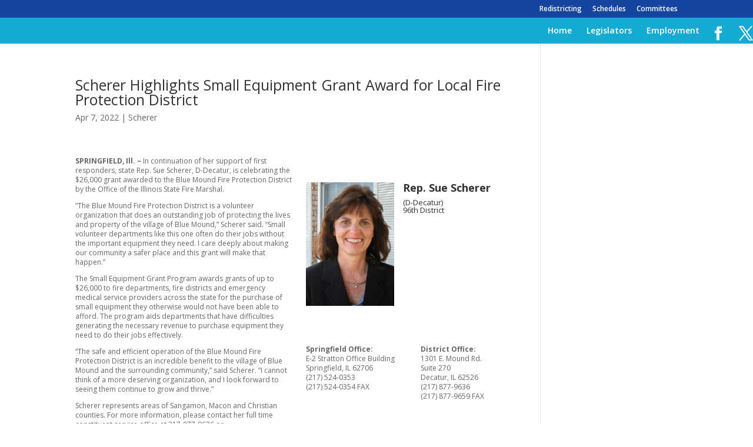

--- FILE ---
content_type: text/css
request_url: https://ilhousedems.com/wp-content/et-cache/global/et-divi-customizer-global.min.css?ver=1768594215
body_size: 2693
content:
body,.et_pb_column_1_2 .et_quote_content blockquote cite,.et_pb_column_1_2 .et_link_content a.et_link_main_url,.et_pb_column_1_3 .et_quote_content blockquote cite,.et_pb_column_3_8 .et_quote_content blockquote cite,.et_pb_column_1_4 .et_quote_content blockquote cite,.et_pb_blog_grid .et_quote_content blockquote cite,.et_pb_column_1_3 .et_link_content a.et_link_main_url,.et_pb_column_3_8 .et_link_content a.et_link_main_url,.et_pb_column_1_4 .et_link_content a.et_link_main_url,.et_pb_blog_grid .et_link_content a.et_link_main_url,body .et_pb_bg_layout_light .et_pb_post p,body .et_pb_bg_layout_dark .et_pb_post p{font-size:12px}.et_pb_slide_content,.et_pb_best_value{font-size:13px}body{line-height:1.4em}#main-header,#main-header .nav li ul,.et-search-form,#main-header .et_mobile_menu{background-color:#14aad2}#main-header .nav li ul{background-color:#ffffff}.nav li ul{border-color:#ffffff}.et_secondary_nav_enabled #page-container #top-header{background-color:#1446a0!important}#et-secondary-nav li ul{background-color:#1446a0}.et_header_style_centered .mobile_nav .select_page,.et_header_style_split .mobile_nav .select_page,.et_nav_text_color_light #top-menu>li>a,.et_nav_text_color_dark #top-menu>li>a,#top-menu a,.et_mobile_menu li a,.et_nav_text_color_light .et_mobile_menu li a,.et_nav_text_color_dark .et_mobile_menu li a,#et_search_icon:before,.et_search_form_container input,span.et_close_search_field:after,#et-top-navigation .et-cart-info{color:#ffffff}.et_search_form_container input::-moz-placeholder{color:#ffffff}.et_search_form_container input::-webkit-input-placeholder{color:#ffffff}.et_search_form_container input:-ms-input-placeholder{color:#ffffff}#top-menu li.current-menu-ancestor>a,#top-menu li.current-menu-item>a,#top-menu li.current_page_item>a{color:#ffffff}#footer-widgets .footer-widget li:before{top:7.2px}#et-footer-nav .bottom-nav li.current-menu-item a{color:#1446a0}#footer-bottom{background-color:#1446a0}#footer-info,#footer-info a{color:#ffffff}#footer-bottom .et-social-icon a{color:#ffffff}@media only screen and (min-width:981px){.et_pb_section{padding:2% 0}.et_pb_fullwidth_section{padding:0}.et_pb_row{padding:0% 0}.et_header_style_left #et-top-navigation,.et_header_style_split #et-top-navigation{padding:15px 0 0 0}.et_header_style_left #et-top-navigation nav>ul>li>a,.et_header_style_split #et-top-navigation nav>ul>li>a{padding-bottom:15px}.et_header_style_split .centered-inline-logo-wrap{width:30px;margin:-30px 0}.et_header_style_split .centered-inline-logo-wrap #logo{max-height:30px}.et_pb_svg_logo.et_header_style_split .centered-inline-logo-wrap #logo{height:30px}.et_header_style_centered #top-menu>li>a{padding-bottom:5px}.et_header_style_slide #et-top-navigation,.et_header_style_fullscreen #et-top-navigation{padding:6px 0 6px 0!important}.et_header_style_centered #main-header .logo_container{height:30px}.et_header_style_centered.et_hide_primary_logo #main-header:not(.et-fixed-header) .logo_container,.et_header_style_centered.et_hide_fixed_logo #main-header.et-fixed-header .logo_container{height:5.4px}.et_fixed_nav #page-container .et-fixed-header#top-header{background-color:#1446a0!important}.et_fixed_nav #page-container .et-fixed-header#top-header #et-secondary-nav li ul{background-color:#1446a0}.et-fixed-header #top-menu a,.et-fixed-header #et_search_icon:before,.et-fixed-header #et_top_search .et-search-form input,.et-fixed-header .et_search_form_container input,.et-fixed-header .et_close_search_field:after,.et-fixed-header #et-top-navigation .et-cart-info{color:#ffffff!important}.et-fixed-header .et_search_form_container input::-moz-placeholder{color:#ffffff!important}.et-fixed-header .et_search_form_container input::-webkit-input-placeholder{color:#ffffff!important}.et-fixed-header .et_search_form_container input:-ms-input-placeholder{color:#ffffff!important}.et-fixed-header #top-menu li.current-menu-ancestor>a,.et-fixed-header #top-menu li.current-menu-item>a,.et-fixed-header #top-menu li.current_page_item>a{color:#ffffff!important}}@media only screen and (min-width:1350px){.et_pb_row{padding:0px 0}.et_pb_section{padding:27px 0}.single.et_pb_pagebuilder_layout.et_full_width_page .et_post_meta_wrapper{padding-top:0px}.et_pb_fullwidth_section{padding:0}}h1,h1.et_pb_contact_main_title,.et_pb_title_container h1{font-size:25px}h2,.product .related h2,.et_pb_column_1_2 .et_quote_content blockquote p{font-size:21px}h3{font-size:18px}h4,.et_pb_circle_counter h3,.et_pb_number_counter h3,.et_pb_column_1_3 .et_pb_post h2,.et_pb_column_1_4 .et_pb_post h2,.et_pb_blog_grid h2,.et_pb_column_1_3 .et_quote_content blockquote p,.et_pb_column_3_8 .et_quote_content blockquote p,.et_pb_column_1_4 .et_quote_content blockquote p,.et_pb_blog_grid .et_quote_content blockquote p,.et_pb_column_1_3 .et_link_content h2,.et_pb_column_3_8 .et_link_content h2,.et_pb_column_1_4 .et_link_content h2,.et_pb_blog_grid .et_link_content h2,.et_pb_column_1_3 .et_audio_content h2,.et_pb_column_3_8 .et_audio_content h2,.et_pb_column_1_4 .et_audio_content h2,.et_pb_blog_grid .et_audio_content h2,.et_pb_column_3_8 .et_pb_audio_module_content h2,.et_pb_column_1_3 .et_pb_audio_module_content h2,.et_pb_gallery_grid .et_pb_gallery_item h3,.et_pb_portfolio_grid .et_pb_portfolio_item h2,.et_pb_filterable_portfolio_grid .et_pb_portfolio_item h2{font-size:15px}h5{font-size:13px}h6{font-size:11px}.et_pb_slide_description .et_pb_slide_title{font-size:38px}.et_pb_gallery_grid .et_pb_gallery_item h3,.et_pb_portfolio_grid .et_pb_portfolio_item h2,.et_pb_filterable_portfolio_grid .et_pb_portfolio_item h2,.et_pb_column_1_4 .et_pb_audio_module_content h2{font-size:13px}.et_pb_posts .et_pb_post .post-meta{font-size:11px}#main-header{background:#14aad2!important}.mobile_menu_bar:before{color:#fff}.et_mobile_menu{border-color:#ffffff!important}.wpcf7-text,.wpcf7-textarea,.wpcf7-captchar{background-color:#eee!important;border:none!important;width:100%!important;-moz-border-radius:0!important;-webkit-border-radius:0!important;border-radius:0!important;font-size:14px;color:#999!important;padding:16px!important;-moz-box-sizing:border-box;-webkit-box-sizing:border-box;box-sizing:border-box}.wpcf7-submit{color:#2EA3F2!important;margin:8px auto 0;cursor:pointer;font-size:20px;font-weight:500;-moz-border-radius:3px;-webkit-border-radius:3px;border-radius:3px;padding:6px 20px;line-height:1.7em;background:transparent;border:2px solid;-webkit-font-smoothing:antialiased;-moz-osx-font-smoothing:grayscale;-moz-transition:all 0.2s;-webkit-transition:all 0.2s;transition:all 0.2s}.wpcf7-submit:hover{background-color:#eee;border-color:#eee;padding:6px 20px!important}#responsive-form{max-width:600px;margin:0 auto;width:100%}.form-row{width:100%}.column-half,.column-full{float:left;position:relative;padding:0.65rem;width:100%;-webkit-box-sizing:border-box;-moz-box-sizing:border-box;box-sizing:border-box}.clearfix:after{content:"";display:table;clear:both}@media only screen and (min-width:48em){.column-half{width:50%}}.et-social-google-plus a.icon:before{content:'e09a'}.et_nav_text_color_dark .et-social-icon a{color:#fff!important}.et_nav_text_color_dark .et-social-icon a:hover{color:#002A5B!important}#top-menu.nav a:hover{color:#1446a0!important}footer-bottom .et-social-facebook a{color:white}#footer-bottom .et-social-twitter a{color:white}#footer-bottom .et-social-facebook a:hover{color:#14aad2!important}#footer-bottom .et-social-twitter a:hover{color:#14aad2!important}#footer-bottom p.cu-footer{color:#fff!important}@media only screen and (min-width:900px){.et_pb_column .et_pb_blog_grid[data-columns]::before{content:'4 .column.size-1of4'!important}.et_pb_column .column.size-1of4{width:18%!important;margin-right:1%}}.et_nav_text_color_dark .et-social-icon a{color:#fff!important}.et_nav_text_color_dark .et-social-icon a:hover{color:#002A5B!important}.et_pb_portfolio_filter_all{display:none}.et_pb_filterable_portfolio .et_pb_portfolio_filters li a:hover{background:#002a5b!important;color:#fff!important}@media (min-width:980px){.et_pb_filterable_portfolio .et_pb_portfolio_item.et_pb_grid_item,.et_pb_filterable_portfolio_grid .et_pb_portfolio_item.et_pb_grid_item.first_in_row{width:13%!important;clear:none!important;margin-right:2%!important}.et_pb_filterable_portfolio .et_pb_portfolio_item.et_pb_grid_item:nth-child(6n+6){margin-right:0%!important}.et_pb_filterable_portfolio .et_pb_portfolio_item.et_pb_grid_item:nth-child(6n+7){clear:both!important;margin-right:2%!important}}.ds-thumbnail-blog .et_pb_post{background-color:#fff;min-height:200px;margin-bottom:25px}.ds-thumbnail-blog .et_pb_post a img{float:left;width:200px;height:200px;object-fit:cover;margin:0 25px 0 0}.ds-thumbnail-blog .et_overlay{width:200px!important;height:200px!important}@media only screen and (max-width:360px){.ds-thumbnail-blog .et_pb_post a img{width:100%;height:200px;object-fit:cover;margin:0 0 5px 0}.ds-thumbnail-blog .et_overlay{width:100%!important;height:200px!important}.ds-thumbnail-blog .et_pb_post h2{margin:10px 10px 10px 10px!important}.ds-thumbnail-blog .et_pb_post p{margin:0 10px}.ds-thumbnail-blog a.more-link{margin:10px 0 10px 10px}.ds-thumbnail-blog .post-content{padding:10px 10px 10px 10px}}.ds-thumbnail-blog .et_pb_post h2{padding:10px 0 10px 0!important}.ds-thumbnail-blog .et_pb_post p{font-size:18px;margin-right:10px}.ds-thumbnail-blog .post-meta{font-size:14px!important}.ds-thumbnail-blog a.more-link{display:inline-block;position:absolute;left:440px;border:1px solid #000;padding:10px!important;color:#000;margin-top:15px;text-transform:uppercase}@media only screen and (max-width:980px){.ds-thumbnail-blog a.more-link{margin:10px 0 10px 0}}.ds-thumbnail-blog a.more-link:hover{border:1px solid #fff;color:#fff;background:#000}.ds-thumbnail-blog a.more-link:after{font-family:'ETmodules';content:"39";color:#000;margin-left:5px;vertical-align:middle}.ds-thumbnail-blog a.more-link:hover:after{color:#fff}.pagination a{background:#fff;color:#000;padding:10px;margin-top:30px!important;-webkit-box-shadow:6px 7px 5px -6px rgba(0,0,0,0.75);-moz-box-shadow:6px 7px 5px -6px rgba(0,0,0,0.75);box-shadow:6px 7px 5px -6px rgba(0,0,0,0.75)}.pagination a:hover{background:#000;color:#fff}body.archive #main-header{display:none}